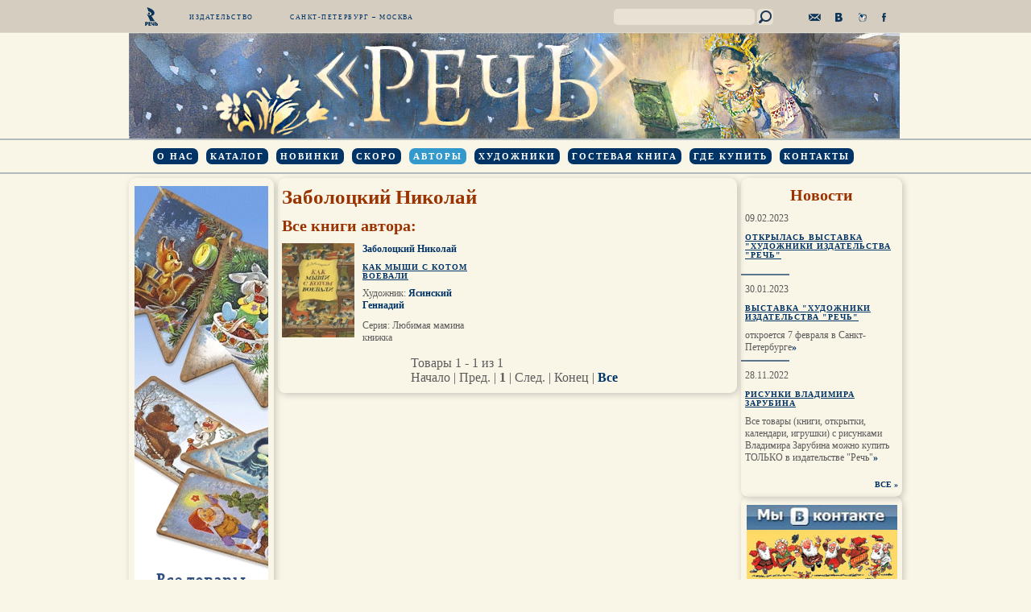

--- FILE ---
content_type: text/html; charset=UTF-8
request_url: https://rech-deti.ru/authors/?sid=&eid=5887
body_size: 3111
content:
<!DOCTYPE html PUBLIC "-//W3C//DTD XHTML 1.0 Transitional//EN" "http://www.w3.org/TR/xhtml1/DTD/xhtml1-transitional.dtd">
<html xmlns="http://www.w3.org/1999/xhtml" xml:lang="ru" lang="ru">
<head>
	<meta http-equiv="X-UA-Compatible" content="IE=edge" />
	<title>Издательство "Речь" - Заболоцкий Николай</title>
	<link rel="shortcut icon" type="image/x-icon" href="/bitrix/templates/rech/favicon.ico" />
	<link rel="stylesheet" href="/bitrix/templates/rech/css/lightbox.css" type="text/css" media="screen" />
	<script src="//code.jquery.com/jquery-1.7.1.min.js"></script>
	<script src="/bitrix/templates/rech/js/jquery.placeholder.min.js"></script>
	<script src="/bitrix/templates/rech/js/lightbox.js"></script>

	<meta http-equiv="Content-Type" content="text/html; charset=UTF-8" />
<link href="/bitrix/cache/css/s1/rech/page_b2f0c90607bda153cbb6c632295a374a/page_b2f0c90607bda153cbb6c632295a374a_v1.css?1763989099288" type="text/css"  rel="stylesheet" />
<link href="/bitrix/cache/css/s1/rech/template_b4abe4f4d759680cdcd3e52af3a2b04c/template_b4abe4f4d759680cdcd3e52af3a2b04c_v1.css?17639887639401" type="text/css"  data-template-style="true" rel="stylesheet" />
<script>var _ba = _ba || []; _ba.push(["aid", "913296da6254b78585e3f4beb32fc37b"]); _ba.push(["host", "rech-deti.ru"]); (function() {var ba = document.createElement("script"); ba.type = "text/javascript"; ba.async = true;ba.src = (document.location.protocol == "https:" ? "https://" : "http://") + "bitrix.info/ba.js";var s = document.getElementsByTagName("script")[0];s.parentNode.insertBefore(ba, s);})();</script>



</head>
<body>
	<div id="panel"></div>
	<div id="header-line-wrapper">
		<div id="header-line" class="clearfix">
			<a href="/"><img src="/images/logo.png" id="logo"></a>
			<div id="pub">Издательство</div>
			<div id="mskspb">Санкт-Петербург – Москва</div>
<div class="search-form">
<form action="/search/index.php">
	<table border="0" cellspacing="0" cellpadding="0" align="center">
		<tr>
			<td align="center"><input type="text" name="q" value="" size="15" maxlength="50" /></td>
			<td align="right"><input name="s" type="submit" value="" /></td>
		</tr>
	</table>
</form>
</div>
	<div id="soc" class="clearfix">
		<a id="mail" href="mailto:rech@rech-deti.ru"></a>
		<a id="vk" href="http://vk.com/club5360407"></a>
		<a id="lj" href="http://rech-deti.livejournal.com/"></a>
		<a id="fb" href="http://www.facebook.com/pages/%D0%98%D0%B7%D0%B4%D0%B0%D1%82%D0%B5%D0%BB%D1%8C%D1%81%D1%82%D0%B2%D0%BE-%D0%A0%D0%B5%D1%87%D1%8C/102902129795366"></a>
	</div>

		</div>
	</div>
	<div id="header-banner">
		<a href="/" id="bx_3966226736_6037"><img src="/upload/iblock/9ec/9ecde91e0692bc383ea9363b3a5a52de.jpg" alt="Бажов Малахитовая шкатулка"></a>
	</div>
	<div id="header-menu-wrapper">
		<div id="header-menu">

	<ul class="clearfix">

		
	
		<li><a  href="/about/">О нас</a></li>


		
	
		<li><a  href="/catalog/">Каталог</a></li>


		
	
		<li><a  href="/new/">Новинки</a></li>


		
	
		<li><a  href="/soon/">Скоро</a></li>


		
	
		<li><a class="active" href="/authors/">Авторы</a></li>


		
	
		<li><a  href="/artists/">Художники</a></li>


		
	
		<li><a  href="/guestbook/">Гостевая книга</a></li>


		
	
		<li><a  href="/buy/">Где купить</a></li>


		
	
		<li><a  href="/contacts/">Контакты</a></li>


	</ul>
		</div>
	</div>
	<div id="body-wrapper" class="clearfix">
		<div id="left-bar" class="sidebar">
<div class="shadow">
	<a href="/news/91802/" id="bx_1970176138_91803"><img src="/upload/iblock/f89/f897eb22cd5f4360fca657a727998bbd.png" alt="Рисунки Зарубина"></a>
</div>
		</div>
				<div id="content" class="shadow">
						<h1>Заболоцкий Николай</h1>
			<div class="creator-item">
<div class="text clearfix">
</div>
<h2>Все книги автора:</h2>

<div id="cat-list" class="clearfix">
		<div class="list-item" id="bx_40480796_5889">
<a href="/catalog/7/5889/">
<img src="/upload/iblock/7ba/7ba8ec7c53b50950090da9a4c9c7d8b4.jpg" alt="Как мыши с котом воевали" title="Как мыши с котом воевали" />
</a>

<a href="/authors/?eid=5887">Заболоцкий Николай</a><br/>

<span class="title"><a href="/catalog/7/5889/">Как мыши с котом воевали</a></span><br/>
Художник: <a href="/artists/?eid=5888">Ясинский Геннадий </a><div class="previewtxt">
Серия: Любимая мамина книжка</div>

</div>
</div>
<div class="navcont">
<font class="text">Товары 


	1 - 1 из 1<br /></font>

	<font class="text">

			Начало&nbsp;|&nbsp;Пред.&nbsp;|
	
	
					<b>1</b>
						|

			След.&nbsp;|&nbsp;Конец	


<noindex>
			|&nbsp;<a href="/authors/?sid=&eid=5887&amp;SHOWALL_1=1" rel="nofollow">Все</a>
	</noindex>

</font></div>

</div> 		</div>
		<div id="right-bar" class="sidebar">
		<div class="news-sidebar shadow">
<h2>Новости</h2>
		<div class="news-item" id="bx_3218110189_92548">
					<div class="news-date-time">09.02.2023</div>
				<div class="news-title">
			<a href="/news/92548/">Открылась выставка &quot;Художники издательства &quot;Речь&quot;</a>
		</div>
				
					<div class="blue-line"></div>
				
	</div>
	
		<div class="news-item" id="bx_3218110189_92435">
					<div class="news-date-time">30.01.2023</div>
				<div class="news-title">
			<a href="/news/92435/">Выставка &quot;Художники издательства &quot;Речь&quot;</a>
		</div>
					откроется 7 февраля в Санкт-Петербурге<span class="tr"><a href="/news/92435/">»</a></span>
				
					<div class="blue-line"></div>
				
	</div>
	
		<div class="news-item" id="bx_3218110189_91802">
					<div class="news-date-time">28.11.2022</div>
				<div class="news-title">
			<a href="/news/91802/">Рисунки Владимира Зарубина</a>
		</div>
					Все товары &#40;книги, открытки, календари, игрушки&#41; с рисунками Владимира Зарубина можно купить ТОЛЬКО в издательстве &quot;Речь&quot;<span class="tr"><a href="/news/91802/">»</a></span>
				
				
	</div>
	

<div class="all"><a href="/news/">ВСЕ</a> <span class="tr"><a href="/news/">»</a></span></div>
</div>
		
		
		
<div class="shadow">
	<a href="http://vk.com/club5360407" id="bx_2618107327_6249"><img src="/upload/iblock/713/713840dde905833e777bbe59fd7cd245.jpg" alt="ВКонтакте"></a>
</div>
		</div>
	
	</div>
	<div id="footer">
		<div id="bottom-menu">

	<ul class="clearfix">

		
	
		<li><a class="active" href="/">Главная</a></li>


		
	
		<li><a  href="/about/">О нас</a></li>


		
	
		<li><a  href="/catalog/">Каталог</a></li>


		
	
		<li><a  href="/guestbook/">Гостевая книга</a></li>


		
	
		<li><a  href="/buy/">Где купить</a></li>


		
	
		<li><a  href="/contacts/">Контакты</a></li>


	</ul>
		</div>
	</div>
<!-- Yandex.Metrika counter -->
<script type="text/javascript">
(function (d, w, c) {
    (w[c] = w[c] || []).push(function() {
        try {
            w.yaCounter21960703 = new Ya.Metrika({id:21960703,
                    clickmap:true,
                    trackLinks:true,
                    accurateTrackBounce:true});
        } catch(e) { }
    });

    var n = d.getElementsByTagName("script")[0],
        s = d.createElement("script"),
        f = function () { n.parentNode.insertBefore(s, n); };
    s.type = "text/javascript";
    s.async = true;
    s.src = (d.location.protocol == "https:" ? "https:" : "http:") + "//mc.yandex.ru/metrika/watch.js";

    if (w.opera == "[object Opera]") {
        d.addEventListener("DOMContentLoaded", f, false);
    } else { f(); }
})(document, window, "yandex_metrika_callbacks");
</script>
<noscript><div><img src="//mc.yandex.ru/watch/21960703" style="position:absolute; left:-9999px;" alt="" /></div></noscript>
<!-- /Yandex.Metrika counter -->
	</body>
</html>

--- FILE ---
content_type: text/css
request_url: https://rech-deti.ru/bitrix/cache/css/s1/rech/page_b2f0c90607bda153cbb6c632295a374a/page_b2f0c90607bda153cbb6c632295a374a_v1.css?1763989099288
body_size: 171
content:


/* Start:/bitrix/templates/rech/components/bitrix/catalog/creators/bitrix/catalog.element/.default/style.css?137270223732*/
.catalog-price {
	 color:red;
}

/* End */
/* /bitrix/templates/rech/components/bitrix/catalog/creators/bitrix/catalog.element/.default/style.css?137270223732 */
